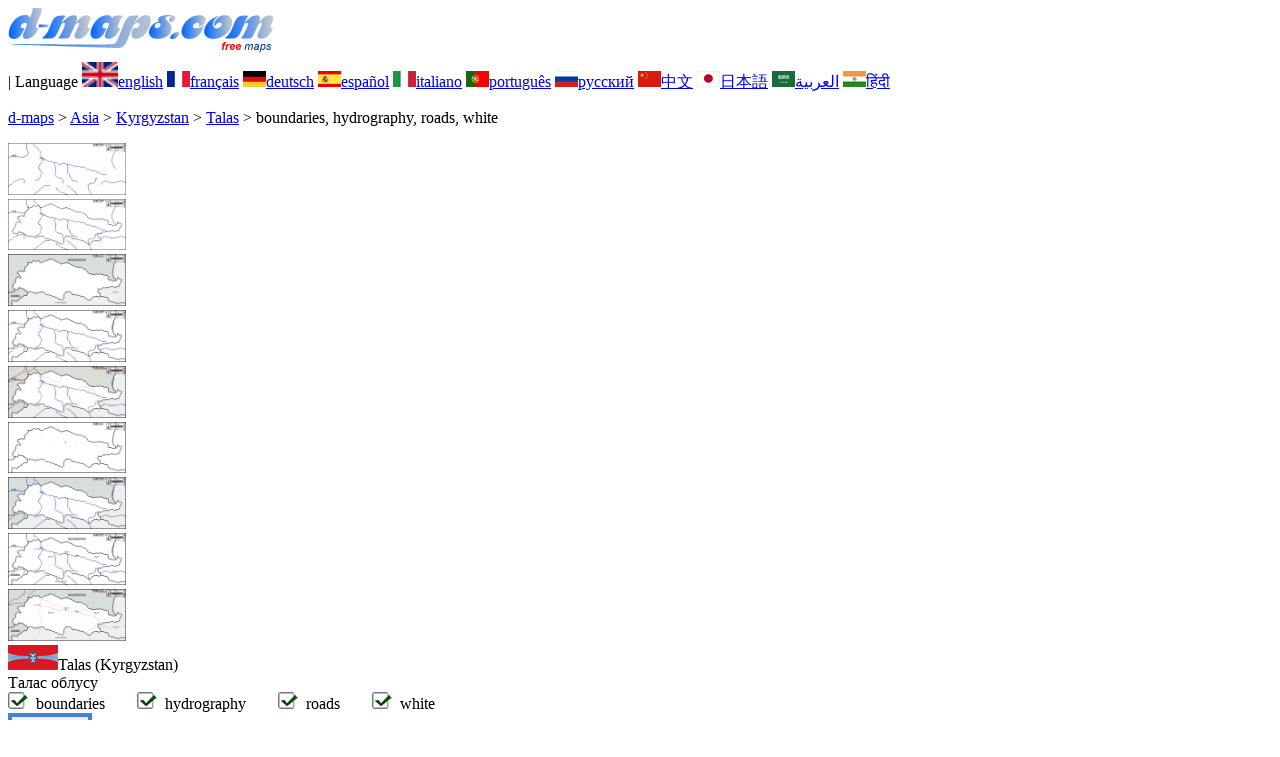

--- FILE ---
content_type: text/html; charset=UTF-8
request_url: https://www.d-maps.com/carte.php?num_car=293153&lang=en
body_size: 2234
content:
<!DOCTYPE html><html lang="en"><head><meta charset="UTF-8"><meta name=viewport content="width=device-width, initial-scale=1"><link rel="shortcut icon" href="o/favicon.ico" type="image/x-icon" /><link href="o/dm34_com.css" rel="stylesheet" TYPE="text/css"><link rel="canonical" href="https://www.d-maps.com/carte.php?num_car=293153&lang=en" /><link rel="alternate" hreflang="fr" href="https://www.d-maps.com/carte.php?num_car=293153&lang=fr"><link rel="alternate" hreflang="de" href="https://www.d-maps.com/carte.php?num_car=293153&lang=de"><link rel="alternate" hreflang="es" href="https://www.d-maps.com/carte.php?num_car=293153&lang=es"><link rel="alternate" hreflang="it" href="https://www.d-maps.com/carte.php?num_car=293153&lang=it"><link rel="alternate" hreflang="pt" href="https://www.d-maps.com/carte.php?num_car=293153&lang=pt"><link rel="alternate" hreflang="ru" href="https://www.d-maps.com/carte.php?num_car=293153&lang=ru"><link rel="alternate" hreflang="zh" href="https://www.d-maps.com/carte.php?num_car=293153&lang=zh"><link rel="alternate" hreflang="ja" href="https://www.d-maps.com/carte.php?num_car=293153&lang=ja"><link rel="alternate" hreflang="ar" href="https://www.d-maps.com/carte.php?num_car=293153&lang=ar"><link rel="alternate" hreflang="hi" href="https://www.d-maps.com/carte.php?num_car=293153&lang=hi"><script async src="https://pagead2.googlesyndication.com/pagead/js/adsbygoogle.js?client=ca-pub-9222857090923782"
     crossorigin="anonymous"></script><script async src="https://fundingchoicesmessages.google.com/i/pub-9222857090923782?ers=1" nonce="5_3lYD3slW_1uUPUnNXHkw"></script><script nonce="5_3lYD3slW_1uUPUnNXHkw">(function() {function signalGooglefcPresent() {if (!window.frames['googlefcPresent']) {if (document.body) {const iframe = document.createElement('iframe'); iframe.style = 'width: 0; height: 0; border: none; z-index: -1000; left: -1000px; top: -1000px;'; iframe.style.display = 'none'; iframe.name = 'googlefcPresent'; document.body.appendChild(iframe);} else {setTimeout(signalGooglefcPresent, 0);}}}signalGooglefcPresent();})();</script><meta name="description" content="Talas d-maps.com: free map, free outline map, free blank map, free high definition base map. GIF, PDF, CDR, SVG and WMF files, boundaries, hydrography, roads, white">
		<meta name="keywords" content="Talas, maps, cartography, geography, geographic, backgrounds, free, bitmap, vector, GIF, PDF, CDR, SVG, WMF">
	 	<title>Talas, d-maps.com: free map, free blank map, free outline map, free base map, boundaries, hydrography, roads, white</title></head><body><div class="premier_bandeau"><div class="logo_pc"><a href=https://www.d-maps.com/index.php?lang=en><img src="images/logo_en.jpg" alt="logo" ></a></div><div class="drapeaux_pc">| Language <a href=https://www.d-maps.com/carte.php?num_car=293153&lang=en class="drapeau" ><img src="images/en.gif" alt="" height = 25 width = 36><span>english</span></a> <a href=https://www.d-maps.com/carte.php?num_car=293153&lang=fr class="drapeau" ><img src="images/fr.gif" alt="" height = 16 width = 23><span>français</span></a> <a href=https://www.d-maps.com/carte.php?num_car=293153&lang=de class="drapeau" ><img src="images/de.gif" alt="" height = 16 width = 23><span>deutsch</span></a> <a href=https://www.d-maps.com/carte.php?num_car=293153&lang=es class="drapeau" ><img src="images/es.gif" alt="" height = 16 width = 23><span>español</span></a> <a href=https://www.d-maps.com/carte.php?num_car=293153&lang=it class="drapeau" ><img src="images/it.gif" alt="" height = 16 width = 23><span>italiano</span></a> <a href=https://www.d-maps.com/carte.php?num_car=293153&lang=pt class="drapeau" ><img src="images/pt.gif" alt="" height = 16 width = 23><span>português</span></a> <a href=https://www.d-maps.com/carte.php?num_car=293153&lang=ru class="drapeau" ><img src="images/ru.gif" alt="" height = 16 width = 23><span>русский</span></a> <a href=https://www.d-maps.com/carte.php?num_car=293153&lang=zh class="drapeau" ><img src="images/zh.gif" alt="" height = 16 width = 23><span>中文</span></a> <a href=https://www.d-maps.com/carte.php?num_car=293153&lang=ja class="drapeau" ><img src="images/ja.gif" alt="" height = 16 width = 23><span>日本語</span></a> <a href=https://www.d-maps.com/carte.php?num_car=293153&lang=ar class="drapeau" ><img src="images/ar.gif" alt="" height = 16 width = 23><span>العربية</span></a> <a href=https://www.d-maps.com/carte.php?num_car=293153&lang=hi class="drapeau" ><img src="images/hi.gif" alt="" height = 16 width = 23><span>हिंदी</span></a></div></div><p class="titre_general"><a href=https://www.d-maps.com/index.php?lang=en class="ariane"> d-maps</a> > <a href=https://www.d-maps.com/continent.php?num_con=3&lang=en class="ariane">Asia</a> > <a href=https://www.d-maps.com/continent.php?num_con=121&lang=en class="ariane">Kyrgyzstan</a> > <a href=https://www.d-maps.com/pays.php?num_pay=5431&lang=en class="ariane">Talas</a> > <span class="jaune">boundaries, hydrography, roads, white</span></p><div class="carte_cadre_miniature"><div><a href=https://www.d-maps.com/pays.php?num_pay=5431&lang=en><img src=m/asia/kyrgyzstan/talas/talas01s.gif width=118> </a></div><div><a href=https://www.d-maps.com/pays.php?num_pay=5431&lang=en><img src=m/asia/kyrgyzstan/talas/talas04s.gif width=118> </a></div><div><a href=https://www.d-maps.com/pays.php?num_pay=5431&lang=en><img src=m/asia/kyrgyzstan/talas/talas07s.gif width=118> </a></div><div><a href=https://www.d-maps.com/pays.php?num_pay=5431&lang=en><img src=m/asia/kyrgyzstan/talas/talas10s.gif width=118> </a></div><div><a href=https://www.d-maps.com/pays.php?num_pay=5431&lang=en><img src=m/asia/kyrgyzstan/talas/talas13s.gif width=118> </a></div><div><a href=https://www.d-maps.com/pays.php?num_pay=5431&lang=en><img src=m/asia/kyrgyzstan/talas/talas16s.gif width=118> </a></div><div><a href=https://www.d-maps.com/pays.php?num_pay=5431&lang=en><img src=m/asia/kyrgyzstan/talas/talas19s.gif width=118> </a></div><div><a href=https://www.d-maps.com/pays.php?num_pay=5431&lang=en><img src=m/asia/kyrgyzstan/talas/talas22s.gif width=118> </a></div><div><a href=https://www.d-maps.com/pays.php?num_pay=5431&lang=en><img src=m/asia/kyrgyzstan/talas/talas25s.gif width=118> </a></div></div><div class="carte_titre_pc">	<img src=m/asia/kyrgyzstan/talas/zz_drapeau.gif class="carte_drapeau" >Talas (Kyrgyzstan)<div class="carte_locale">Талас облусу</div><div class="carte_attributs"><img src="images/coche.png" alt="" class="pays_coche">&nbsp;&nbsp;boundaries&nbsp;&nbsp;&nbsp;&nbsp;&nbsp;&nbsp;&nbsp;&nbsp;<img src="images/coche.png" alt="" class="pays_coche">&nbsp;&nbsp;hydrography&nbsp;&nbsp;&nbsp;&nbsp;&nbsp;&nbsp;&nbsp;&nbsp;<img src="images/coche.png" alt="" class="pays_coche">&nbsp;&nbsp;roads&nbsp;&nbsp;&nbsp;&nbsp;&nbsp;&nbsp;&nbsp;&nbsp;<img src="images/coche.png" alt="" class="pays_coche">&nbsp;&nbsp;white</div></div><div class="carte_liens_pub_pc"><div class="carte_liens"><div class="carte_images_fichier"><div><a href="https://www.d-maps.com/m/asia/kyrgyzstan/talas/talas14.gif" title="GIF file"><img src="images/gif_new.gif" class="carte_liens_fichiers"></a></div><div><a href="https://www.d-maps.com/m/asia/kyrgyzstan/talas/talas14.pdf" title="PDF file"><img src="images/pdf_new.gif" class="carte_liens_fichiers"></a></div><div><a href="https://d-maps.eu/m/asia/kyrgyzstan/talas/talas14.svg" title="SVG file"><img src="images/svg_new.gif" class="carte_liens_fichiers"></a></div></div></div><div class="carte_pub_top"><ins class="adsbygoogle"
     style="display:inline-block;width:890px;height:100px"
     data-ad-client="ca-pub-9222857090923782"
     data-ad-slot="7497163916"></ins>
<script>
     (adsbygoogle = window.adsbygoogle || []).push({});
</script></div></div><div class="carte_centrale"><div class="carte_centrale_pub"><ins class="adsbygoogle"
     style="display:inline-block;width:160px;height:600px"
     data-ad-client="ca-pub-9222857090923782"
     data-ad-slot="5025820828"></ins>
<script>
     (adsbygoogle = window.adsbygoogle || []).push({});
</script></div><div class="carte_centrale_pub"><a title="Talas : d-maps.com: free map, free blank map, free outline map, free base map : boundaries, hydrography, roads, white"><img src="m/asia/kyrgyzstan/talas/talas14.gif" alt="Talas : d-maps.com: free map, free blank map, free outline map, free base map : boundaries, hydrography, roads, white" width=1040></a></div></div><div class="carte_cadre_miniature"><div><a href=https://www.d-maps.com/pays.php?num_pay=5431&lang=en><img src=m/asia/kyrgyzstan/talas/talas01s.gif width=118> </a></div><div><a href=https://www.d-maps.com/pays.php?num_pay=5431&lang=en><img src=m/asia/kyrgyzstan/talas/talas06s.gif width=118> </a></div><div><a href=https://www.d-maps.com/pays.php?num_pay=5431&lang=en><img src=m/asia/kyrgyzstan/talas/talas11s.gif width=118> </a></div><div><a href=https://www.d-maps.com/pays.php?num_pay=5431&lang=en><img src=m/asia/kyrgyzstan/talas/talas16s.gif width=118> </a></div><div><a href=https://www.d-maps.com/pays.php?num_pay=5431&lang=en><img src=m/asia/kyrgyzstan/talas/talas21s.gif width=118> </a></div><div><a href=https://www.d-maps.com/pays.php?num_pay=5431&lang=en><img src=m/asia/kyrgyzstan/talas/talas26s.gif width=118> </a></div><div><a href=https://www.d-maps.com/pays.php?num_pay=5431&lang=en><img src=m/asia/kyrgyzstan/talas/talas31s.gif width=118> </a></div><div><a href=https://www.d-maps.com/pays.php?num_pay=5431&lang=en><img src=m/asia/kyrgyzstan/talas/talas36s.gif width=118> </a></div><div><a href=https://www.d-maps.com/pays.php?num_pay=5431&lang=en><img src=m/asia/kyrgyzstan/talas/talas41s.gif width=118> </a></div></div><div class="carte_bottom"><script async src="https://pagead2.googlesyndication.com/pagead/js/adsbygoogle.js?client=ca-pub-9222857090923782"
     crossorigin="anonymous"></script><ins class="adsbygoogle"
     style="display:inline-block;width:1200px;height:140px"
     data-ad-client="ca-pub-9222857090923782"
     data-ad-slot="5198804423"></ins>
<script>
     (adsbygoogle = window.adsbygoogle || []).push({});
</script></div><div class="carte_complementaire"><strong><font color="#964150">Talas : main cities</font></strong><br><br>Bakal-Ata - Kyzyl-Adyr - Këpyurë - Manas - Talas  </div><p class="bandeau_bottom">| <a href="https://www.d-maps.com/infos.php?lang=en" class="bandeau_bottom_liens_pc">About </a>| <a href="https://www.d-maps.com/conditions.php?lang=en" class="bandeau_bottom_liens_pc">Terms and conditions of use </a>| <a href="https://www.d-maps.com/guest.php?lang=en" class="bandeau_bottom_liens_pc">Guest book </a>| <a href="https://www.d-maps.com/confidentialite.php?lang=en" class="bandeau_bottom_liens_pc">Privacy Policy </a> <a title=" Protected by CopyrightFrance.com " href="https://www.copyrightfrance.com/certificat-depot-copyright-france-58KU297-lgus.htm" target="_blank"><img src="images/58KU297-2.gif" alt=" CopyrightFrance.com " class="protected" width=236 height=19></a></p><div class="copyright_pc">&copy; 2007-2026&nbsp;https://www.d-maps.com</div>	</body></html>

--- FILE ---
content_type: text/html; charset=utf-8
request_url: https://www.google.com/recaptcha/api2/aframe
body_size: 268
content:
<!DOCTYPE HTML><html><head><meta http-equiv="content-type" content="text/html; charset=UTF-8"></head><body><script nonce="B0pLTFkzuSjDZ4gcERx8gA">/** Anti-fraud and anti-abuse applications only. See google.com/recaptcha */ try{var clients={'sodar':'https://pagead2.googlesyndication.com/pagead/sodar?'};window.addEventListener("message",function(a){try{if(a.source===window.parent){var b=JSON.parse(a.data);var c=clients[b['id']];if(c){var d=document.createElement('img');d.src=c+b['params']+'&rc='+(localStorage.getItem("rc::a")?sessionStorage.getItem("rc::b"):"");window.document.body.appendChild(d);sessionStorage.setItem("rc::e",parseInt(sessionStorage.getItem("rc::e")||0)+1);localStorage.setItem("rc::h",'1769781251219');}}}catch(b){}});window.parent.postMessage("_grecaptcha_ready", "*");}catch(b){}</script></body></html>

--- FILE ---
content_type: application/javascript; charset=utf-8
request_url: https://fundingchoicesmessages.google.com/f/AGSKWxX1BGqPjbK_SSAVL4RsIl7bARx16-oSbV8ddg2gDE7jbaEBnWpY8C_IYNhARgI-lH5bEwNCl2jMTUfa1nffoLZEZ-J1kT6PhfWv0XDDFZMRgOF2tKTO9vfPcvLcOIrPEv76_KtT3h9Sa5ioNWtzJPUSPhZlacxRBOrSTlXA1CT6VWKcM-NtAGRuR-NW/_/adhelper./house_ad-/commercial_top./460x60.-ads-ns.
body_size: -1288
content:
window['d496e501-90c8-4201-a141-22e410a65698'] = true;